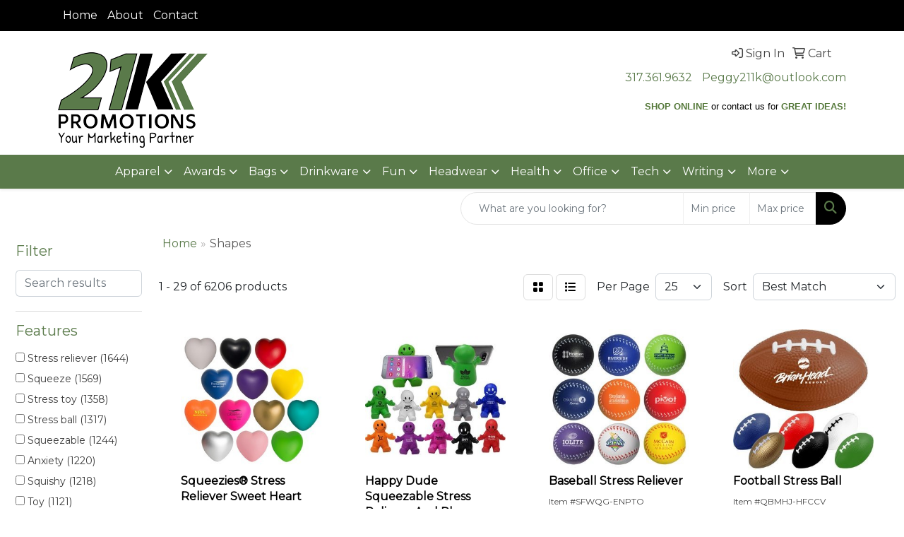

--- FILE ---
content_type: text/html
request_url: https://www.21kpromotions.com/ws/ws.dll/StartSrch?UID=218368&WENavID=20846502
body_size: 13467
content:
<!DOCTYPE html>
<html lang="en"><head>
<meta charset="utf-8">
<meta http-equiv="X-UA-Compatible" content="IE=edge">
<meta name="viewport" content="width=device-width, initial-scale=1">
<!-- The above 3 meta tags *must* come first in the head; any other head content must come *after* these tags -->


<link href="/distsite/styles/8/css/bootstrap.min.css" rel="stylesheet" />
<link href="https://fonts.googleapis.com/css?family=Open+Sans:400,600|Oswald:400,600" rel="stylesheet">
<link href="/distsite/styles/8/css/owl.carousel.min.css" rel="stylesheet">
<link href="/distsite/styles/8/css/nouislider.css" rel="stylesheet">
<!--<link href="/distsite/styles/8/css/menu.css" rel="stylesheet"/>-->
<link href="/distsite/styles/8/css/flexslider.css" rel="stylesheet">
<link href="/distsite/styles/8/css/all.min.css" rel="stylesheet">
<link href="/distsite/styles/8/css/slick/slick.css" rel="stylesheet"/>
<link href="/distsite/styles/8/css/lightbox/lightbox.css" rel="stylesheet"  />
<link href="/distsite/styles/8/css/yamm.css" rel="stylesheet" />
<!-- Custom styles for this theme -->
<link href="/we/we.dll/StyleSheet?UN=218368&Type=WETheme&TS=C45230.587025463" rel="stylesheet">
<!-- Custom styles for this theme -->
<link href="/we/we.dll/StyleSheet?UN=218368&Type=WETheme-PS&TS=C45230.587025463" rel="stylesheet">


<!-- HTML5 shim and Respond.js for IE8 support of HTML5 elements and media queries -->
<!--[if lt IE 9]>
      <script src="https://oss.maxcdn.com/html5shiv/3.7.3/html5shiv.min.js"></script>
      <script src="https://oss.maxcdn.com/respond/1.4.2/respond.min.js"></script>
    <![endif]-->

</head>

<body style="background:#fff;">


  <!-- Slide-Out Menu -->
  <div id="filter-menu" class="filter-menu">
    <button id="close-menu" class="btn-close"></button>
    <div class="menu-content">
      
<aside class="filter-sidebar">



<div class="filter-section first">
	<h2>Filter</h2>
	 <div class="input-group mb-3">
	 <input type="text" style="border-right:0;" placeholder="Search results" class="form-control text-search-within-results" name="SearchWithinResults" value="" maxlength="100" onkeyup="HandleTextFilter(event);">
	  <label class="input-group-text" style="background-color:#fff;"><a  style="display:none;" href="javascript:void(0);" class="remove-filter" data-toggle="tooltip" title="Clear" onclick="ClearTextFilter();"><i class="far fa-times" aria-hidden="true"></i> <span class="fa-sr-only">x</span></a></label>
	</div>
</div>

<a href="javascript:void(0);" class="clear-filters"  style="display:none;" onclick="ClearDrillDown();">Clear all filters</a>

<div class="filter-section"  style="display:none;">
	<h2>Categories</h2>

	<div class="filter-list">

	 

		<!-- wrapper for more filters -->
        <div class="show-filter">

		</div><!-- showfilters -->

	</div>

		<a href="#" class="show-more"  style="display:none;" >Show more</a>
</div>


<div class="filter-section" >
	<h2>Features</h2>

		<div class="filter-list">

	  		<div class="checkbox"><label><input class="filtercheckbox" type="checkbox" name="2|Stress reliever" ><span> Stress reliever (1644)</span></label></div><div class="checkbox"><label><input class="filtercheckbox" type="checkbox" name="2|Squeeze" ><span> Squeeze (1569)</span></label></div><div class="checkbox"><label><input class="filtercheckbox" type="checkbox" name="2|Stress toy" ><span> Stress toy (1358)</span></label></div><div class="checkbox"><label><input class="filtercheckbox" type="checkbox" name="2|Stress ball" ><span> Stress ball (1317)</span></label></div><div class="checkbox"><label><input class="filtercheckbox" type="checkbox" name="2|Squeezable" ><span> Squeezable (1244)</span></label></div><div class="checkbox"><label><input class="filtercheckbox" type="checkbox" name="2|Anxiety" ><span> Anxiety (1220)</span></label></div><div class="checkbox"><label><input class="filtercheckbox" type="checkbox" name="2|Squishy" ><span> Squishy (1218)</span></label></div><div class="checkbox"><label><input class="filtercheckbox" type="checkbox" name="2|Toy" ><span> Toy (1121)</span></label></div><div class="checkbox"><label><input class="filtercheckbox" type="checkbox" name="2|Novelty" ><span> Novelty (914)</span></label></div><div class="checkbox"><label><input class="filtercheckbox" type="checkbox" name="2|Soft" ><span> Soft (877)</span></label></div><div class="show-filter"><div class="checkbox"><label><input class="filtercheckbox" type="checkbox" name="2|Tension" ><span> Tension (828)</span></label></div><div class="checkbox"><label><input class="filtercheckbox" type="checkbox" name="2|Ball" ><span> Ball (827)</span></label></div><div class="checkbox"><label><input class="filtercheckbox" type="checkbox" name="2|Stress" ><span> Stress (804)</span></label></div><div class="checkbox"><label><input class="filtercheckbox" type="checkbox" name="2|Stress relief" ><span> Stress relief (799)</span></label></div><div class="checkbox"><label><input class="filtercheckbox" type="checkbox" name="2|Foam" ><span> Foam (770)</span></label></div><div class="checkbox"><label><input class="filtercheckbox" type="checkbox" name="2|Hand exercise" ><span> Hand exercise (761)</span></label></div><div class="checkbox"><label><input class="filtercheckbox" type="checkbox" name="2|Frustration" ><span> Frustration (648)</span></label></div><div class="checkbox"><label><input class="filtercheckbox" type="checkbox" name="2|Squeeze toy" ><span> Squeeze toy (645)</span></label></div><div class="checkbox"><label><input class="filtercheckbox" type="checkbox" name="2|Fidget" ><span> Fidget (562)</span></label></div><div class="checkbox"><label><input class="filtercheckbox" type="checkbox" name="2|Reliever" ><span> Reliever (513)</span></label></div><div class="checkbox"><label><input class="filtercheckbox" type="checkbox" name="2|Relief" ><span> Relief (480)</span></label></div><div class="checkbox"><label><input class="filtercheckbox" type="checkbox" name="2|Durable" ><span> Durable (463)</span></label></div><div class="checkbox"><label><input class="filtercheckbox" type="checkbox" name="2|Sensory" ><span> Sensory (454)</span></label></div><div class="checkbox"><label><input class="filtercheckbox" type="checkbox" name="2|Portable" ><span> Portable (453)</span></label></div><div class="checkbox"><label><input class="filtercheckbox" type="checkbox" name="2|Pu" ><span> Pu (444)</span></label></div><div class="checkbox"><label><input class="filtercheckbox" type="checkbox" name="2|Fun" ><span> Fun (441)</span></label></div><div class="checkbox"><label><input class="filtercheckbox" type="checkbox" name="2|Offices" ><span> Offices (400)</span></label></div><div class="checkbox"><label><input class="filtercheckbox" type="checkbox" name="2|Relaxation" ><span> Relaxation (387)</span></label></div><div class="checkbox"><label><input class="filtercheckbox" type="checkbox" name="2|Cutie" ><span> Cutie (385)</span></label></div><div class="checkbox"><label><input class="filtercheckbox" type="checkbox" name="2|Hand therapy" ><span> Hand therapy (376)</span></label></div><div class="checkbox"><label><input class="filtercheckbox" type="checkbox" name="2|Decompression" ><span> Decompression (356)</span></label></div><div class="checkbox"><label><input class="filtercheckbox" type="checkbox" name="2|Lightweight" ><span> Lightweight (345)</span></label></div><div class="checkbox"><label><input class="filtercheckbox" type="checkbox" name="2|Tension reliever" ><span> Tension reliever (344)</span></label></div><div class="checkbox"><label><input class="filtercheckbox" type="checkbox" name="2|Sports" ><span> Sports (325)</span></label></div><div class="checkbox"><label><input class="filtercheckbox" type="checkbox" name="2|Stressball" ><span> Stressball (319)</span></label></div><div class="checkbox"><label><input class="filtercheckbox" type="checkbox" name="2|Polyurethane" ><span> Polyurethane (315)</span></label></div><div class="checkbox"><label><input class="filtercheckbox" type="checkbox" name="2|Kid" ><span> Kid (304)</span></label></div><div class="checkbox"><label><input class="filtercheckbox" type="checkbox" name="2|Therapy" ><span> Therapy (283)</span></label></div><div class="checkbox"><label><input class="filtercheckbox" type="checkbox" name="2|Handheld" ><span> Handheld (273)</span></label></div><div class="checkbox"><label><input class="filtercheckbox" type="checkbox" name="2|Anxiety relief" ><span> Anxiety relief (268)</span></label></div><div class="checkbox"><label><input class="filtercheckbox" type="checkbox" name="2|Anti stress" ><span> Anti stress (261)</span></label></div><div class="checkbox"><label><input class="filtercheckbox" type="checkbox" name="2|Squeeze ball" ><span> Squeeze ball (245)</span></label></div><div class="checkbox"><label><input class="filtercheckbox" type="checkbox" name="2|Health" ><span> Health (233)</span></label></div><div class="checkbox"><label><input class="filtercheckbox" type="checkbox" name="2|Fidget toy" ><span> Fidget toy (229)</span></label></div><div class="checkbox"><label><input class="filtercheckbox" type="checkbox" name="2|Slow rising" ><span> Slow rising (224)</span></label></div><div class="checkbox"><label><input class="filtercheckbox" type="checkbox" name="2|Round" ><span> Round (220)</span></label></div><div class="checkbox"><label><input class="filtercheckbox" type="checkbox" name="2|Stress relief toy" ><span> Stress relief toy (214)</span></label></div><div class="checkbox"><label><input class="filtercheckbox" type="checkbox" name="2|Promo" ><span> Promo (212)</span></label></div><div class="checkbox"><label><input class="filtercheckbox" type="checkbox" name="2|Exercise" ><span> Exercise (203)</span></label></div><div class="checkbox"><label><input class="filtercheckbox" type="checkbox" name="2|Pu toy" ><span> Pu toy (202)</span></label></div></div>

			<!-- wrapper for more filters -->
			<div class="show-filter">

			</div><!-- showfilters -->
 		</div>
		<a href="#" class="show-more"  >Show more</a>


</div>


<div class="filter-section" >
	<h2>Colors</h2>

		<div class="filter-list">

		  	<div class="checkbox"><label><input class="filtercheckbox" type="checkbox" name="1|Red" ><span> Red (2192)</span></label></div><div class="checkbox"><label><input class="filtercheckbox" type="checkbox" name="1|Yellow" ><span> Yellow (1966)</span></label></div><div class="checkbox"><label><input class="filtercheckbox" type="checkbox" name="1|Blue" ><span> Blue (1959)</span></label></div><div class="checkbox"><label><input class="filtercheckbox" type="checkbox" name="1|White" ><span> White (1855)</span></label></div><div class="checkbox"><label><input class="filtercheckbox" type="checkbox" name="1|Green" ><span> Green (1673)</span></label></div><div class="checkbox"><label><input class="filtercheckbox" type="checkbox" name="1|Orange" ><span> Orange (1444)</span></label></div><div class="checkbox"><label><input class="filtercheckbox" type="checkbox" name="1|Black" ><span> Black (1022)</span></label></div><div class="checkbox"><label><input class="filtercheckbox" type="checkbox" name="1|Pink" ><span> Pink (754)</span></label></div><div class="checkbox"><label><input class="filtercheckbox" type="checkbox" name="1|Purple" ><span> Purple (619)</span></label></div><div class="checkbox"><label><input class="filtercheckbox" type="checkbox" name="1|Various" ><span> Various (554)</span></label></div><div class="show-filter"><div class="checkbox"><label><input class="filtercheckbox" type="checkbox" name="1|Brown" ><span> Brown (529)</span></label></div><div class="checkbox"><label><input class="filtercheckbox" type="checkbox" name="1|Gray" ><span> Gray (377)</span></label></div><div class="checkbox"><label><input class="filtercheckbox" type="checkbox" name="1|Gold" ><span> Gold (171)</span></label></div><div class="checkbox"><label><input class="filtercheckbox" type="checkbox" name="1|Silver" ><span> Silver (166)</span></label></div><div class="checkbox"><label><input class="filtercheckbox" type="checkbox" name="1|Navy blue" ><span> Navy blue (119)</span></label></div><div class="checkbox"><label><input class="filtercheckbox" type="checkbox" name="1|Light blue" ><span> Light blue (100)</span></label></div><div class="checkbox"><label><input class="filtercheckbox" type="checkbox" name="1|Lime green" ><span> Lime green (95)</span></label></div><div class="checkbox"><label><input class="filtercheckbox" type="checkbox" name="1|Royal blue" ><span> Royal blue (94)</span></label></div><div class="checkbox"><label><input class="filtercheckbox" type="checkbox" name="1|Black/white" ><span> Black/white (65)</span></label></div><div class="checkbox"><label><input class="filtercheckbox" type="checkbox" name="1|White/black" ><span> White/black (64)</span></label></div><div class="checkbox"><label><input class="filtercheckbox" type="checkbox" name="1|Rainbow" ><span> Rainbow (63)</span></label></div><div class="checkbox"><label><input class="filtercheckbox" type="checkbox" name="1|Teal" ><span> Teal (62)</span></label></div><div class="checkbox"><label><input class="filtercheckbox" type="checkbox" name="1|Dark blue" ><span> Dark blue (47)</span></label></div><div class="checkbox"><label><input class="filtercheckbox" type="checkbox" name="1|Custom" ><span> Custom (37)</span></label></div><div class="checkbox"><label><input class="filtercheckbox" type="checkbox" name="1|Dark green" ><span> Dark green (37)</span></label></div><div class="checkbox"><label><input class="filtercheckbox" type="checkbox" name="1|Blue/white" ><span> Blue/white (36)</span></label></div><div class="checkbox"><label><input class="filtercheckbox" type="checkbox" name="1|Red/white" ><span> Red/white (34)</span></label></div><div class="checkbox"><label><input class="filtercheckbox" type="checkbox" name="1|Beige" ><span> Beige (30)</span></label></div><div class="checkbox"><label><input class="filtercheckbox" type="checkbox" name="1|Orange/black" ><span> Orange/black (30)</span></label></div><div class="checkbox"><label><input class="filtercheckbox" type="checkbox" name="1|White/red" ><span> White/red (29)</span></label></div><div class="checkbox"><label><input class="filtercheckbox" type="checkbox" name="1|Rose red" ><span> Rose red (28)</span></label></div><div class="checkbox"><label><input class="filtercheckbox" type="checkbox" name="1|Burgundy" ><span> Burgundy (25)</span></label></div><div class="checkbox"><label><input class="filtercheckbox" type="checkbox" name="1|Light pink" ><span> Light pink (24)</span></label></div><div class="checkbox"><label><input class="filtercheckbox" type="checkbox" name="1|Red/black" ><span> Red/black (24)</span></label></div><div class="checkbox"><label><input class="filtercheckbox" type="checkbox" name="1|Tan" ><span> Tan (23)</span></label></div><div class="checkbox"><label><input class="filtercheckbox" type="checkbox" name="1|Yellow/black" ><span> Yellow/black (23)</span></label></div><div class="checkbox"><label><input class="filtercheckbox" type="checkbox" name="1|Burgundy red" ><span> Burgundy red (22)</span></label></div><div class="checkbox"><label><input class="filtercheckbox" type="checkbox" name="1|Blue/green" ><span> Blue/green (21)</span></label></div><div class="checkbox"><label><input class="filtercheckbox" type="checkbox" name="1|Brown/white" ><span> Brown/white (20)</span></label></div><div class="checkbox"><label><input class="filtercheckbox" type="checkbox" name="1|Light green" ><span> Light green (20)</span></label></div><div class="checkbox"><label><input class="filtercheckbox" type="checkbox" name="1|Gray/white" ><span> Gray/white (19)</span></label></div><div class="checkbox"><label><input class="filtercheckbox" type="checkbox" name="1|White/blue" ><span> White/blue (18)</span></label></div><div class="checkbox"><label><input class="filtercheckbox" type="checkbox" name="1|White/green" ><span> White/green (18)</span></label></div><div class="checkbox"><label><input class="filtercheckbox" type="checkbox" name="1|Maroon red" ><span> Maroon red (17)</span></label></div><div class="checkbox"><label><input class="filtercheckbox" type="checkbox" name="1|Blue/black" ><span> Blue/black (16)</span></label></div><div class="checkbox"><label><input class="filtercheckbox" type="checkbox" name="1|Coffee brown" ><span> Coffee brown (16)</span></label></div><div class="checkbox"><label><input class="filtercheckbox" type="checkbox" name="1|Red/white/blue" ><span> Red/white/blue (16)</span></label></div><div class="checkbox"><label><input class="filtercheckbox" type="checkbox" name="1|Yellow/green" ><span> Yellow/green (14)</span></label></div><div class="checkbox"><label><input class="filtercheckbox" type="checkbox" name="1|Green/white" ><span> Green/white (13)</span></label></div><div class="checkbox"><label><input class="filtercheckbox" type="checkbox" name="1|Red/green" ><span> Red/green (13)</span></label></div></div>


			<!-- wrapper for more filters -->
			<div class="show-filter">

			</div><!-- showfilters -->

		  </div>

		<a href="#" class="show-more"  >Show more</a>
</div>


<div class="filter-section"  >
	<h2>Price Range</h2>
	<div class="filter-price-wrap">
		<div class="filter-price-inner">
			<div class="input-group">
				<span class="input-group-text input-group-text-white">$</span>
				<input type="text" class="form-control form-control-sm filter-min-prices" name="min-prices" value="" placeholder="Min" onkeyup="HandlePriceFilter(event);">
			</div>
			<div class="input-group">
				<span class="input-group-text input-group-text-white">$</span>
				<input type="text" class="form-control form-control-sm filter-max-prices" name="max-prices" value="" placeholder="Max" onkeyup="HandlePriceFilter(event);">
			</div>
		</div>
		<a href="javascript:void(0)" onclick="SetPriceFilter();" ><i class="fa-solid fa-chevron-right"></i></a>
	</div>
</div>

<div class="filter-section"   >
	<h2>Quantity</h2>
	<div class="filter-price-wrap mb-2">
		<input type="text" class="form-control form-control-sm filter-quantity" value="" placeholder="Qty" onkeyup="HandleQuantityFilter(event);">
		<a href="javascript:void(0)" onclick="SetQuantityFilter();"><i class="fa-solid fa-chevron-right"></i></a>
	</div>
</div>




	</aside>

    </div>
</div>




	<div class="container-fluid">
		<div class="row">

			<div class="col-md-3 col-lg-2">
        <div class="d-none d-md-block">
          <div id="desktop-filter">
            
<aside class="filter-sidebar">



<div class="filter-section first">
	<h2>Filter</h2>
	 <div class="input-group mb-3">
	 <input type="text" style="border-right:0;" placeholder="Search results" class="form-control text-search-within-results" name="SearchWithinResults" value="" maxlength="100" onkeyup="HandleTextFilter(event);">
	  <label class="input-group-text" style="background-color:#fff;"><a  style="display:none;" href="javascript:void(0);" class="remove-filter" data-toggle="tooltip" title="Clear" onclick="ClearTextFilter();"><i class="far fa-times" aria-hidden="true"></i> <span class="fa-sr-only">x</span></a></label>
	</div>
</div>

<a href="javascript:void(0);" class="clear-filters"  style="display:none;" onclick="ClearDrillDown();">Clear all filters</a>

<div class="filter-section"  style="display:none;">
	<h2>Categories</h2>

	<div class="filter-list">

	 

		<!-- wrapper for more filters -->
        <div class="show-filter">

		</div><!-- showfilters -->

	</div>

		<a href="#" class="show-more"  style="display:none;" >Show more</a>
</div>


<div class="filter-section" >
	<h2>Features</h2>

		<div class="filter-list">

	  		<div class="checkbox"><label><input class="filtercheckbox" type="checkbox" name="2|Stress reliever" ><span> Stress reliever (1644)</span></label></div><div class="checkbox"><label><input class="filtercheckbox" type="checkbox" name="2|Squeeze" ><span> Squeeze (1569)</span></label></div><div class="checkbox"><label><input class="filtercheckbox" type="checkbox" name="2|Stress toy" ><span> Stress toy (1358)</span></label></div><div class="checkbox"><label><input class="filtercheckbox" type="checkbox" name="2|Stress ball" ><span> Stress ball (1317)</span></label></div><div class="checkbox"><label><input class="filtercheckbox" type="checkbox" name="2|Squeezable" ><span> Squeezable (1244)</span></label></div><div class="checkbox"><label><input class="filtercheckbox" type="checkbox" name="2|Anxiety" ><span> Anxiety (1220)</span></label></div><div class="checkbox"><label><input class="filtercheckbox" type="checkbox" name="2|Squishy" ><span> Squishy (1218)</span></label></div><div class="checkbox"><label><input class="filtercheckbox" type="checkbox" name="2|Toy" ><span> Toy (1121)</span></label></div><div class="checkbox"><label><input class="filtercheckbox" type="checkbox" name="2|Novelty" ><span> Novelty (914)</span></label></div><div class="checkbox"><label><input class="filtercheckbox" type="checkbox" name="2|Soft" ><span> Soft (877)</span></label></div><div class="show-filter"><div class="checkbox"><label><input class="filtercheckbox" type="checkbox" name="2|Tension" ><span> Tension (828)</span></label></div><div class="checkbox"><label><input class="filtercheckbox" type="checkbox" name="2|Ball" ><span> Ball (827)</span></label></div><div class="checkbox"><label><input class="filtercheckbox" type="checkbox" name="2|Stress" ><span> Stress (804)</span></label></div><div class="checkbox"><label><input class="filtercheckbox" type="checkbox" name="2|Stress relief" ><span> Stress relief (799)</span></label></div><div class="checkbox"><label><input class="filtercheckbox" type="checkbox" name="2|Foam" ><span> Foam (770)</span></label></div><div class="checkbox"><label><input class="filtercheckbox" type="checkbox" name="2|Hand exercise" ><span> Hand exercise (761)</span></label></div><div class="checkbox"><label><input class="filtercheckbox" type="checkbox" name="2|Frustration" ><span> Frustration (648)</span></label></div><div class="checkbox"><label><input class="filtercheckbox" type="checkbox" name="2|Squeeze toy" ><span> Squeeze toy (645)</span></label></div><div class="checkbox"><label><input class="filtercheckbox" type="checkbox" name="2|Fidget" ><span> Fidget (562)</span></label></div><div class="checkbox"><label><input class="filtercheckbox" type="checkbox" name="2|Reliever" ><span> Reliever (513)</span></label></div><div class="checkbox"><label><input class="filtercheckbox" type="checkbox" name="2|Relief" ><span> Relief (480)</span></label></div><div class="checkbox"><label><input class="filtercheckbox" type="checkbox" name="2|Durable" ><span> Durable (463)</span></label></div><div class="checkbox"><label><input class="filtercheckbox" type="checkbox" name="2|Sensory" ><span> Sensory (454)</span></label></div><div class="checkbox"><label><input class="filtercheckbox" type="checkbox" name="2|Portable" ><span> Portable (453)</span></label></div><div class="checkbox"><label><input class="filtercheckbox" type="checkbox" name="2|Pu" ><span> Pu (444)</span></label></div><div class="checkbox"><label><input class="filtercheckbox" type="checkbox" name="2|Fun" ><span> Fun (441)</span></label></div><div class="checkbox"><label><input class="filtercheckbox" type="checkbox" name="2|Offices" ><span> Offices (400)</span></label></div><div class="checkbox"><label><input class="filtercheckbox" type="checkbox" name="2|Relaxation" ><span> Relaxation (387)</span></label></div><div class="checkbox"><label><input class="filtercheckbox" type="checkbox" name="2|Cutie" ><span> Cutie (385)</span></label></div><div class="checkbox"><label><input class="filtercheckbox" type="checkbox" name="2|Hand therapy" ><span> Hand therapy (376)</span></label></div><div class="checkbox"><label><input class="filtercheckbox" type="checkbox" name="2|Decompression" ><span> Decompression (356)</span></label></div><div class="checkbox"><label><input class="filtercheckbox" type="checkbox" name="2|Lightweight" ><span> Lightweight (345)</span></label></div><div class="checkbox"><label><input class="filtercheckbox" type="checkbox" name="2|Tension reliever" ><span> Tension reliever (344)</span></label></div><div class="checkbox"><label><input class="filtercheckbox" type="checkbox" name="2|Sports" ><span> Sports (325)</span></label></div><div class="checkbox"><label><input class="filtercheckbox" type="checkbox" name="2|Stressball" ><span> Stressball (319)</span></label></div><div class="checkbox"><label><input class="filtercheckbox" type="checkbox" name="2|Polyurethane" ><span> Polyurethane (315)</span></label></div><div class="checkbox"><label><input class="filtercheckbox" type="checkbox" name="2|Kid" ><span> Kid (304)</span></label></div><div class="checkbox"><label><input class="filtercheckbox" type="checkbox" name="2|Therapy" ><span> Therapy (283)</span></label></div><div class="checkbox"><label><input class="filtercheckbox" type="checkbox" name="2|Handheld" ><span> Handheld (273)</span></label></div><div class="checkbox"><label><input class="filtercheckbox" type="checkbox" name="2|Anxiety relief" ><span> Anxiety relief (268)</span></label></div><div class="checkbox"><label><input class="filtercheckbox" type="checkbox" name="2|Anti stress" ><span> Anti stress (261)</span></label></div><div class="checkbox"><label><input class="filtercheckbox" type="checkbox" name="2|Squeeze ball" ><span> Squeeze ball (245)</span></label></div><div class="checkbox"><label><input class="filtercheckbox" type="checkbox" name="2|Health" ><span> Health (233)</span></label></div><div class="checkbox"><label><input class="filtercheckbox" type="checkbox" name="2|Fidget toy" ><span> Fidget toy (229)</span></label></div><div class="checkbox"><label><input class="filtercheckbox" type="checkbox" name="2|Slow rising" ><span> Slow rising (224)</span></label></div><div class="checkbox"><label><input class="filtercheckbox" type="checkbox" name="2|Round" ><span> Round (220)</span></label></div><div class="checkbox"><label><input class="filtercheckbox" type="checkbox" name="2|Stress relief toy" ><span> Stress relief toy (214)</span></label></div><div class="checkbox"><label><input class="filtercheckbox" type="checkbox" name="2|Promo" ><span> Promo (212)</span></label></div><div class="checkbox"><label><input class="filtercheckbox" type="checkbox" name="2|Exercise" ><span> Exercise (203)</span></label></div><div class="checkbox"><label><input class="filtercheckbox" type="checkbox" name="2|Pu toy" ><span> Pu toy (202)</span></label></div></div>

			<!-- wrapper for more filters -->
			<div class="show-filter">

			</div><!-- showfilters -->
 		</div>
		<a href="#" class="show-more"  >Show more</a>


</div>


<div class="filter-section" >
	<h2>Colors</h2>

		<div class="filter-list">

		  	<div class="checkbox"><label><input class="filtercheckbox" type="checkbox" name="1|Red" ><span> Red (2192)</span></label></div><div class="checkbox"><label><input class="filtercheckbox" type="checkbox" name="1|Yellow" ><span> Yellow (1966)</span></label></div><div class="checkbox"><label><input class="filtercheckbox" type="checkbox" name="1|Blue" ><span> Blue (1959)</span></label></div><div class="checkbox"><label><input class="filtercheckbox" type="checkbox" name="1|White" ><span> White (1855)</span></label></div><div class="checkbox"><label><input class="filtercheckbox" type="checkbox" name="1|Green" ><span> Green (1673)</span></label></div><div class="checkbox"><label><input class="filtercheckbox" type="checkbox" name="1|Orange" ><span> Orange (1444)</span></label></div><div class="checkbox"><label><input class="filtercheckbox" type="checkbox" name="1|Black" ><span> Black (1022)</span></label></div><div class="checkbox"><label><input class="filtercheckbox" type="checkbox" name="1|Pink" ><span> Pink (754)</span></label></div><div class="checkbox"><label><input class="filtercheckbox" type="checkbox" name="1|Purple" ><span> Purple (619)</span></label></div><div class="checkbox"><label><input class="filtercheckbox" type="checkbox" name="1|Various" ><span> Various (554)</span></label></div><div class="show-filter"><div class="checkbox"><label><input class="filtercheckbox" type="checkbox" name="1|Brown" ><span> Brown (529)</span></label></div><div class="checkbox"><label><input class="filtercheckbox" type="checkbox" name="1|Gray" ><span> Gray (377)</span></label></div><div class="checkbox"><label><input class="filtercheckbox" type="checkbox" name="1|Gold" ><span> Gold (171)</span></label></div><div class="checkbox"><label><input class="filtercheckbox" type="checkbox" name="1|Silver" ><span> Silver (166)</span></label></div><div class="checkbox"><label><input class="filtercheckbox" type="checkbox" name="1|Navy blue" ><span> Navy blue (119)</span></label></div><div class="checkbox"><label><input class="filtercheckbox" type="checkbox" name="1|Light blue" ><span> Light blue (100)</span></label></div><div class="checkbox"><label><input class="filtercheckbox" type="checkbox" name="1|Lime green" ><span> Lime green (95)</span></label></div><div class="checkbox"><label><input class="filtercheckbox" type="checkbox" name="1|Royal blue" ><span> Royal blue (94)</span></label></div><div class="checkbox"><label><input class="filtercheckbox" type="checkbox" name="1|Black/white" ><span> Black/white (65)</span></label></div><div class="checkbox"><label><input class="filtercheckbox" type="checkbox" name="1|White/black" ><span> White/black (64)</span></label></div><div class="checkbox"><label><input class="filtercheckbox" type="checkbox" name="1|Rainbow" ><span> Rainbow (63)</span></label></div><div class="checkbox"><label><input class="filtercheckbox" type="checkbox" name="1|Teal" ><span> Teal (62)</span></label></div><div class="checkbox"><label><input class="filtercheckbox" type="checkbox" name="1|Dark blue" ><span> Dark blue (47)</span></label></div><div class="checkbox"><label><input class="filtercheckbox" type="checkbox" name="1|Custom" ><span> Custom (37)</span></label></div><div class="checkbox"><label><input class="filtercheckbox" type="checkbox" name="1|Dark green" ><span> Dark green (37)</span></label></div><div class="checkbox"><label><input class="filtercheckbox" type="checkbox" name="1|Blue/white" ><span> Blue/white (36)</span></label></div><div class="checkbox"><label><input class="filtercheckbox" type="checkbox" name="1|Red/white" ><span> Red/white (34)</span></label></div><div class="checkbox"><label><input class="filtercheckbox" type="checkbox" name="1|Beige" ><span> Beige (30)</span></label></div><div class="checkbox"><label><input class="filtercheckbox" type="checkbox" name="1|Orange/black" ><span> Orange/black (30)</span></label></div><div class="checkbox"><label><input class="filtercheckbox" type="checkbox" name="1|White/red" ><span> White/red (29)</span></label></div><div class="checkbox"><label><input class="filtercheckbox" type="checkbox" name="1|Rose red" ><span> Rose red (28)</span></label></div><div class="checkbox"><label><input class="filtercheckbox" type="checkbox" name="1|Burgundy" ><span> Burgundy (25)</span></label></div><div class="checkbox"><label><input class="filtercheckbox" type="checkbox" name="1|Light pink" ><span> Light pink (24)</span></label></div><div class="checkbox"><label><input class="filtercheckbox" type="checkbox" name="1|Red/black" ><span> Red/black (24)</span></label></div><div class="checkbox"><label><input class="filtercheckbox" type="checkbox" name="1|Tan" ><span> Tan (23)</span></label></div><div class="checkbox"><label><input class="filtercheckbox" type="checkbox" name="1|Yellow/black" ><span> Yellow/black (23)</span></label></div><div class="checkbox"><label><input class="filtercheckbox" type="checkbox" name="1|Burgundy red" ><span> Burgundy red (22)</span></label></div><div class="checkbox"><label><input class="filtercheckbox" type="checkbox" name="1|Blue/green" ><span> Blue/green (21)</span></label></div><div class="checkbox"><label><input class="filtercheckbox" type="checkbox" name="1|Brown/white" ><span> Brown/white (20)</span></label></div><div class="checkbox"><label><input class="filtercheckbox" type="checkbox" name="1|Light green" ><span> Light green (20)</span></label></div><div class="checkbox"><label><input class="filtercheckbox" type="checkbox" name="1|Gray/white" ><span> Gray/white (19)</span></label></div><div class="checkbox"><label><input class="filtercheckbox" type="checkbox" name="1|White/blue" ><span> White/blue (18)</span></label></div><div class="checkbox"><label><input class="filtercheckbox" type="checkbox" name="1|White/green" ><span> White/green (18)</span></label></div><div class="checkbox"><label><input class="filtercheckbox" type="checkbox" name="1|Maroon red" ><span> Maroon red (17)</span></label></div><div class="checkbox"><label><input class="filtercheckbox" type="checkbox" name="1|Blue/black" ><span> Blue/black (16)</span></label></div><div class="checkbox"><label><input class="filtercheckbox" type="checkbox" name="1|Coffee brown" ><span> Coffee brown (16)</span></label></div><div class="checkbox"><label><input class="filtercheckbox" type="checkbox" name="1|Red/white/blue" ><span> Red/white/blue (16)</span></label></div><div class="checkbox"><label><input class="filtercheckbox" type="checkbox" name="1|Yellow/green" ><span> Yellow/green (14)</span></label></div><div class="checkbox"><label><input class="filtercheckbox" type="checkbox" name="1|Green/white" ><span> Green/white (13)</span></label></div><div class="checkbox"><label><input class="filtercheckbox" type="checkbox" name="1|Red/green" ><span> Red/green (13)</span></label></div></div>


			<!-- wrapper for more filters -->
			<div class="show-filter">

			</div><!-- showfilters -->

		  </div>

		<a href="#" class="show-more"  >Show more</a>
</div>


<div class="filter-section"  >
	<h2>Price Range</h2>
	<div class="filter-price-wrap">
		<div class="filter-price-inner">
			<div class="input-group">
				<span class="input-group-text input-group-text-white">$</span>
				<input type="text" class="form-control form-control-sm filter-min-prices" name="min-prices" value="" placeholder="Min" onkeyup="HandlePriceFilter(event);">
			</div>
			<div class="input-group">
				<span class="input-group-text input-group-text-white">$</span>
				<input type="text" class="form-control form-control-sm filter-max-prices" name="max-prices" value="" placeholder="Max" onkeyup="HandlePriceFilter(event);">
			</div>
		</div>
		<a href="javascript:void(0)" onclick="SetPriceFilter();" ><i class="fa-solid fa-chevron-right"></i></a>
	</div>
</div>

<div class="filter-section"   >
	<h2>Quantity</h2>
	<div class="filter-price-wrap mb-2">
		<input type="text" class="form-control form-control-sm filter-quantity" value="" placeholder="Qty" onkeyup="HandleQuantityFilter(event);">
		<a href="javascript:void(0)" onclick="SetQuantityFilter();"><i class="fa-solid fa-chevron-right"></i></a>
	</div>
</div>




	</aside>

          </div>
        </div>
			</div>

			<div class="col-md-9 col-lg-10">
				

				<ol class="breadcrumb"  >
              		<li><a href="https://www.21kpromotions.com" target="_top">Home</a></li>
             	 	<li class="active">Shapes</li>
            	</ol>




				<div id="product-list-controls">

				
						<div class="d-flex align-items-center justify-content-between">
							<div class="d-none d-md-block me-3">
								1 - 29 of  6206 <span class="d-none d-lg-inline">products</span>
							</div>
					  
						  <!-- Right Aligned Controls -->
						  <div class="product-controls-right d-flex align-items-center">
       
              <button id="show-filter-button" class="btn btn-control d-block d-md-none"><i class="fa-solid fa-filter" aria-hidden="true"></i></button>

							
							<span class="me-3">
								<a href="/ws/ws.dll/StartSrch?UID=218368&WENavID=20846502&View=T&ST=260120121050588223012242976" class="btn btn-control grid" title="Change to Grid View"><i class="fa-solid fa-grid-2" aria-hidden="true"></i>  <span class="fa-sr-only">Grid</span></a>
								<a href="/ws/ws.dll/StartSrch?UID=218368&WENavID=20846502&View=L&ST=260120121050588223012242976" class="btn btn-control" title="Change to List View"><i class="fa-solid fa-list"></i> <span class="fa-sr-only">List</span></a>
							</span>
							
					  
							<!-- Number of Items Per Page -->
							<div class="me-2 d-none d-lg-block">
								<label>Per Page</label>
							</div>
							<div class="me-3 d-none d-md-block">
								<select class="form-select notranslate" onchange="GoToNewURL(this);" aria-label="Items per page">
									<option value="/ws/ws.dll/StartSrch?UID=218368&WENavID=20846502&ST=260120121050588223012242976&PPP=10" >10</option><option value="/ws/ws.dll/StartSrch?UID=218368&WENavID=20846502&ST=260120121050588223012242976&PPP=25" selected>25</option><option value="/ws/ws.dll/StartSrch?UID=218368&WENavID=20846502&ST=260120121050588223012242976&PPP=50" >50</option><option value="/ws/ws.dll/StartSrch?UID=218368&WENavID=20846502&ST=260120121050588223012242976&PPP=100" >100</option><option value="/ws/ws.dll/StartSrch?UID=218368&WENavID=20846502&ST=260120121050588223012242976&PPP=250" >250</option>
								
								</select>
							</div>
					  
							<!-- Sort By -->
							<div class="d-none d-lg-block me-2">
								<label>Sort</label>
							</div>
							<div>
								<select class="form-select" onchange="GoToNewURL(this);">
									<option value="/ws/ws.dll/StartSrch?UID=218368&WENavID=20846502&Sort=0" selected>Best Match</option><option value="/ws/ws.dll/StartSrch?UID=218368&WENavID=20846502&Sort=3">Most Popular</option><option value="/ws/ws.dll/StartSrch?UID=218368&WENavID=20846502&Sort=1">Price (Low to High)</option><option value="/ws/ws.dll/StartSrch?UID=218368&WENavID=20846502&Sort=2">Price (High to Low)</option>
								 </select>
							</div>
						  </div>
						</div>

			  </div>

				<!-- Product Results List -->
				<ul class="thumbnail-list"><a name="0" href="#" alt="Item 0"></a>
<li>
 <a href="https://www.21kpromotions.com/p/PMJQA-LQLCS/squeezies-stress-reliever-sweet-heart" target="_parent" alt="Squeezies® Stress Reliever Sweet Heart">
 <div class="pr-list-grid">
		<img class="img-responsive" src="/ws/ws.dll/QPic?SN=50313&P=15915006&I=0&PX=300" alt="Squeezies® Stress Reliever Sweet Heart">
		<p class="pr-name">Squeezies® Stress Reliever Sweet Heart</p>
		<div class="pr-meta-row">
			<div class="product-reviews"  style="display:none;">
				<div class="rating-stars">
				<i class="fa-solid fa-star-sharp active" aria-hidden="true"></i><i class="fa-solid fa-star-sharp active" aria-hidden="true"></i><i class="fa-solid fa-star-sharp active" aria-hidden="true"></i><i class="fa-solid fa-star-sharp active" aria-hidden="true"></i><i class="fa-solid fa-star-sharp active" aria-hidden="true"></i>
				</div>
				<span class="rating-count">(2)</span>
			</div>
			
		</div>
		<p class="pr-number"  ><span class="notranslate">Item #PMJQA-LQLCS</span></p>
		<p class="pr-price"  ><span class="notranslate">$1.24</span> - <span class="notranslate">$1.65</span></p>
 </div>
 </a>
</li>
<a name="1" href="#" alt="Item 1"></a>
<li>
 <a href="https://www.21kpromotions.com/p/MGNBH-LYTHM/happy-dude-squeezable-stress-reliever-and-phone-holder" target="_parent" alt="Happy Dude Squeezable Stress Reliever And Phone Holder">
 <div class="pr-list-grid">
		<img class="img-responsive" src="/ws/ws.dll/QPic?SN=50625&P=787048700&I=0&PX=300" alt="Happy Dude Squeezable Stress Reliever And Phone Holder">
		<p class="pr-name">Happy Dude Squeezable Stress Reliever And Phone Holder</p>
		<div class="pr-meta-row">
			<div class="product-reviews"  style="display:none;">
				<div class="rating-stars">
				<i class="fa-solid fa-star-sharp active" aria-hidden="true"></i><i class="fa-solid fa-star-sharp active" aria-hidden="true"></i><i class="fa-solid fa-star-sharp active" aria-hidden="true"></i><i class="fa-solid fa-star-sharp active" aria-hidden="true"></i><i class="fa-solid fa-star-sharp active" aria-hidden="true"></i>
				</div>
				<span class="rating-count">(6)</span>
			</div>
			
		</div>
		<p class="pr-number"  ><span class="notranslate">Item #MGNBH-LYTHM</span></p>
		<p class="pr-price"  ><span class="notranslate">$2.60</span> - <span class="notranslate">$2.90</span></p>
 </div>
 </a>
</li>
<a name="2" href="#" alt="Item 2"></a>
<li>
 <a href="https://www.21kpromotions.com/p/SFWQG-ENPTO/baseball-stress-reliever" target="_parent" alt="Baseball Stress Reliever">
 <div class="pr-list-grid">
		<img class="img-responsive" src="/ws/ws.dll/QPic?SN=60462&P=101352672&I=0&PX=300" alt="Baseball Stress Reliever">
		<p class="pr-name">Baseball Stress Reliever</p>
		<div class="pr-meta-row">
			<div class="product-reviews"  style="display:none;">
				<div class="rating-stars">
				<i class="fa-solid fa-star-sharp active" aria-hidden="true"></i><i class="fa-solid fa-star-sharp active" aria-hidden="true"></i><i class="fa-solid fa-star-sharp active" aria-hidden="true"></i><i class="fa-solid fa-star-sharp active" aria-hidden="true"></i><i class="fa-solid fa-star-sharp" aria-hidden="true"></i>
				</div>
				<span class="rating-count">(4)</span>
			</div>
			
		</div>
		<p class="pr-number"  ><span class="notranslate">Item #SFWQG-ENPTO</span></p>
		<p class="pr-price"  ><span class="notranslate">$1.32</span> - <span class="notranslate">$1.63</span></p>
 </div>
 </a>
</li>
<a name="3" href="#" alt="Item 3"></a>
<li>
 <a href="https://www.21kpromotions.com/p/QBMHJ-HFCCV/football-stress-ball" target="_parent" alt="Football Stress Ball">
 <div class="pr-list-grid">
		<img class="img-responsive" src="/ws/ws.dll/QPic?SN=66845&P=306484949&I=0&PX=300" alt="Football Stress Ball">
		<p class="pr-name">Football Stress Ball</p>
		<div class="pr-meta-row">
			<div class="product-reviews"  style="display:none;">
				<div class="rating-stars">
				<i class="fa-solid fa-star-sharp active" aria-hidden="true"></i><i class="fa-solid fa-star-sharp active" aria-hidden="true"></i><i class="fa-solid fa-star-sharp active" aria-hidden="true"></i><i class="fa-solid fa-star-sharp active" aria-hidden="true"></i><i class="fa-solid fa-star-sharp active" aria-hidden="true"></i>
				</div>
				<span class="rating-count">(1)</span>
			</div>
			
		</div>
		<p class="pr-number"  ><span class="notranslate">Item #QBMHJ-HFCCV</span></p>
		<p class="pr-price"  ><span class="notranslate">$1.43</span> - <span class="notranslate">$1.63</span></p>
 </div>
 </a>
</li>
<a name="4" href="#" alt="Item 4"></a>
<li>
 <a href="https://www.21kpromotions.com/p/SXFZI-IFJLU/2.5-basketball-squeezies-stress-reliever" target="_parent" alt="2.5&quot; Basketball Squeezies® Stress Reliever">
 <div class="pr-list-grid">
		<img class="img-responsive" src="/ws/ws.dll/QPic?SN=50313&P=333832838&I=0&PX=300" alt="2.5&quot; Basketball Squeezies® Stress Reliever">
		<p class="pr-name">2.5&quot; Basketball Squeezies® Stress Reliever</p>
		<div class="pr-meta-row">
			<div class="product-reviews"  style="display:none;">
				<div class="rating-stars">
				<i class="fa-solid fa-star-sharp active" aria-hidden="true"></i><i class="fa-solid fa-star-sharp active" aria-hidden="true"></i><i class="fa-solid fa-star-sharp active" aria-hidden="true"></i><i class="fa-solid fa-star-sharp active" aria-hidden="true"></i><i class="fa-solid fa-star-sharp active" aria-hidden="true"></i>
				</div>
				<span class="rating-count">(1)</span>
			</div>
			
		</div>
		<p class="pr-number"  ><span class="notranslate">Item #SXFZI-IFJLU</span></p>
		<p class="pr-price"  ><span class="notranslate">$1.24</span> - <span class="notranslate">$1.65</span></p>
 </div>
 </a>
</li>
<a name="5" href="#" alt="Item 5"></a>
<li>
 <a href="https://www.21kpromotions.com/p/MHKBI-CNSKV/soccer-ball-squeezies-stress-reliever" target="_parent" alt="Soccer Ball Squeezies® Stress Reliever">
 <div class="pr-list-grid">
		<img class="img-responsive" src="/ws/ws.dll/QPic?SN=50313&P=37548899&I=0&PX=300" alt="Soccer Ball Squeezies® Stress Reliever">
		<p class="pr-name">Soccer Ball Squeezies® Stress Reliever</p>
		<div class="pr-meta-row">
			<div class="product-reviews"  style="display:none;">
				<div class="rating-stars">
				<i class="fa-solid fa-star-sharp active" aria-hidden="true"></i><i class="fa-solid fa-star-sharp active" aria-hidden="true"></i><i class="fa-solid fa-star-sharp active" aria-hidden="true"></i><i class="fa-solid fa-star-sharp active" aria-hidden="true"></i><i class="fa-solid fa-star-sharp active" aria-hidden="true"></i>
				</div>
				<span class="rating-count">(1)</span>
			</div>
			
		</div>
		<p class="pr-number"  ><span class="notranslate">Item #MHKBI-CNSKV</span></p>
		<p class="pr-price"  ><span class="notranslate">$1.24</span> - <span class="notranslate">$1.65</span></p>
 </div>
 </a>
</li>
<a name="6" href="#" alt="Item 6"></a>
<li>
 <a href="https://www.21kpromotions.com/p/TYVDE-FYWJQ/oval-pu-float-keychain" target="_parent" alt="Oval PU Float Keychain">
 <div class="pr-list-grid">
		<img class="img-responsive" src="/ws/ws.dll/QPic?SN=69533&P=917211464&I=0&PX=300" alt="Oval PU Float Keychain">
		<p class="pr-name">Oval PU Float Keychain</p>
		<div class="pr-meta-row">
			<div class="product-reviews"  style="display:none;">
				<div class="rating-stars">
				<i class="fa-solid fa-star-sharp" aria-hidden="true"></i><i class="fa-solid fa-star-sharp" aria-hidden="true"></i><i class="fa-solid fa-star-sharp" aria-hidden="true"></i><i class="fa-solid fa-star-sharp" aria-hidden="true"></i><i class="fa-solid fa-star-sharp" aria-hidden="true"></i>
				</div>
				<span class="rating-count">(0)</span>
			</div>
			
		</div>
		<p class="pr-number"  ><span class="notranslate">Item #TYVDE-FYWJQ</span></p>
		<p class="pr-price"  ><span class="notranslate">$0.92</span> - <span class="notranslate">$1.25</span></p>
 </div>
 </a>
</li>
<a name="7" href="#" alt="Item 7"></a>
<li>
 <a href="https://www.21kpromotions.com/p/SLVXB-FGPCO/football-squeezies-stress-reliever" target="_parent" alt="Football Squeezies® Stress Reliever">
 <div class="pr-list-grid">
		<img class="img-responsive" src="/ws/ws.dll/QPic?SN=50313&P=785002162&I=0&PX=300" alt="Football Squeezies® Stress Reliever">
		<p class="pr-name">Football Squeezies® Stress Reliever</p>
		<div class="pr-meta-row">
			<div class="product-reviews"  style="display:none;">
				<div class="rating-stars">
				<i class="fa-solid fa-star-sharp active" aria-hidden="true"></i><i class="fa-solid fa-star-sharp active" aria-hidden="true"></i><i class="fa-solid fa-star-sharp active" aria-hidden="true"></i><i class="fa-solid fa-star-sharp active" aria-hidden="true"></i><i class="fa-solid fa-star-sharp active" aria-hidden="true"></i>
				</div>
				<span class="rating-count">(1)</span>
			</div>
			
		</div>
		<p class="pr-number"  ><span class="notranslate">Item #SLVXB-FGPCO</span></p>
		<p class="pr-price"  ><span class="notranslate">$1.24</span> - <span class="notranslate">$1.65</span></p>
 </div>
 </a>
</li>
<a name="8" href="#" alt="Item 8"></a>
<li>
 <a href="https://www.21kpromotions.com/p/UBRFI-EJPDM/heart-shape-love--valentine-stress-reliever-semi-soft-and-squeezable" target="_parent" alt="Heart Shape, Love &amp; Valentine Stress Reliever, Semi Soft And Squeezable">
 <div class="pr-list-grid">
		<img class="img-responsive" src="/ws/ws.dll/QPic?SN=50625&P=177440870&I=0&PX=300" alt="Heart Shape, Love &amp; Valentine Stress Reliever, Semi Soft And Squeezable">
		<p class="pr-name">Heart Shape, Love &amp; Valentine Stress Reliever, Semi Soft And Squeezable</p>
		<div class="pr-meta-row">
			<div class="product-reviews"  style="display:none;">
				<div class="rating-stars">
				<i class="fa-solid fa-star-sharp active" aria-hidden="true"></i><i class="fa-solid fa-star-sharp active" aria-hidden="true"></i><i class="fa-solid fa-star-sharp active" aria-hidden="true"></i><i class="fa-solid fa-star-sharp active" aria-hidden="true"></i><i class="fa-solid fa-star-sharp active" aria-hidden="true"></i>
				</div>
				<span class="rating-count">(2)</span>
			</div>
			
		</div>
		<p class="pr-number"  ><span class="notranslate">Item #UBRFI-EJPDM</span></p>
		<p class="pr-price"  ><span class="notranslate">$1.10</span> - <span class="notranslate">$1.55</span></p>
 </div>
 </a>
</li>
<a name="9" href="#" alt="Item 9"></a>
<li>
 <a href="https://www.21kpromotions.com/p/LQBBE-KVCYQ/fun-foam-putty" target="_parent" alt="Fun Foam Putty">
 <div class="pr-list-grid">
		<img class="img-responsive" src="/ws/ws.dll/QPic?SN=50219&P=395549414&I=0&PX=300" alt="Fun Foam Putty">
		<p class="pr-name">Fun Foam Putty</p>
		<div class="pr-meta-row">
			<div class="product-reviews"  style="display:none;">
				<div class="rating-stars">
				<i class="fa-solid fa-star-sharp active" aria-hidden="true"></i><i class="fa-solid fa-star-sharp active" aria-hidden="true"></i><i class="fa-solid fa-star-sharp active" aria-hidden="true"></i><i class="fa-solid fa-star-sharp" aria-hidden="true"></i><i class="fa-solid fa-star-sharp" aria-hidden="true"></i>
				</div>
				<span class="rating-count">(1)</span>
			</div>
			
		</div>
		<p class="pr-number"  ><span class="notranslate">Item #LQBBE-KVCYQ</span></p>
		<p class="pr-price"  ><span class="notranslate">$1.01</span> - <span class="notranslate">$1.24</span></p>
 </div>
 </a>
</li>
<a name="10" href="#" alt="Item 10"></a>
<li>
 <a href="https://www.21kpromotions.com/p/PPXYH-GTRWT/construction-blocks-squeezies-stress-reliever" target="_parent" alt="Construction Blocks Squeezies® Stress Reliever">
 <div class="pr-list-grid">
		<img class="img-responsive" src="/ws/ws.dll/QPic?SN=50313&P=912955757&I=0&PX=300" alt="Construction Blocks Squeezies® Stress Reliever">
		<p class="pr-name">Construction Blocks Squeezies® Stress Reliever</p>
		<div class="pr-meta-row">
			<div class="product-reviews"  style="display:none;">
				<div class="rating-stars">
				<i class="fa-solid fa-star-sharp active" aria-hidden="true"></i><i class="fa-solid fa-star-sharp active" aria-hidden="true"></i><i class="fa-solid fa-star-sharp active" aria-hidden="true"></i><i class="fa-solid fa-star-sharp active" aria-hidden="true"></i><i class="fa-solid fa-star-sharp active" aria-hidden="true"></i>
				</div>
				<span class="rating-count">(1)</span>
			</div>
			
		</div>
		<p class="pr-number"  ><span class="notranslate">Item #PPXYH-GTRWT</span></p>
		<p class="pr-price"  ><span class="notranslate">$1.98</span> - <span class="notranslate">$2.56</span></p>
 </div>
 </a>
</li>
<a name="11" href="#" alt="Item 11"></a>
<li>
 <a href="https://www.21kpromotions.com/p/PFNVI-JQVJP/hard-hat-squeezies-stress-reliever" target="_parent" alt="Hard Hat Squeezies® Stress Reliever">
 <div class="pr-list-grid">
		<img class="img-responsive" src="/ws/ws.dll/QPic?SN=50313&P=722955823&I=0&PX=300" alt="Hard Hat Squeezies® Stress Reliever">
		<p class="pr-name">Hard Hat Squeezies® Stress Reliever</p>
		<div class="pr-meta-row">
			<div class="product-reviews"  style="display:none;">
				<div class="rating-stars">
				<i class="fa-solid fa-star-sharp active" aria-hidden="true"></i><i class="fa-solid fa-star-sharp active" aria-hidden="true"></i><i class="fa-solid fa-star-sharp active" aria-hidden="true"></i><i class="fa-solid fa-star-sharp active" aria-hidden="true"></i><i class="fa-solid fa-star-sharp active" aria-hidden="true"></i>
				</div>
				<span class="rating-count">(1)</span>
			</div>
			
		</div>
		<p class="pr-number"  ><span class="notranslate">Item #PFNVI-JQVJP</span></p>
		<p class="pr-price"  ><span class="notranslate">$1.50</span> - <span class="notranslate">$1.95</span></p>
 </div>
 </a>
</li>
<a name="12" href="#" alt="Item 12"></a>
<li>
 <a href="https://www.21kpromotions.com/p/QPXYB-FQWXR/squeezies-stress-reliever-star" target="_parent" alt="Squeezies® Stress Reliever Star">
 <div class="pr-list-grid">
		<img class="img-responsive" src="/ws/ws.dll/QPic?SN=50313&P=712954165&I=0&PX=300" alt="Squeezies® Stress Reliever Star">
		<p class="pr-name">Squeezies® Stress Reliever Star</p>
		<div class="pr-meta-row">
			<div class="product-reviews"  style="display:none;">
				<div class="rating-stars">
				<i class="fa-solid fa-star-sharp active" aria-hidden="true"></i><i class="fa-solid fa-star-sharp active" aria-hidden="true"></i><i class="fa-solid fa-star-sharp active" aria-hidden="true"></i><i class="fa-solid fa-star-sharp active" aria-hidden="true"></i><i class="fa-solid fa-star-sharp active" aria-hidden="true"></i>
				</div>
				<span class="rating-count">(1)</span>
			</div>
			
		</div>
		<p class="pr-number"  ><span class="notranslate">Item #QPXYB-FQWXR</span></p>
		<p class="pr-price"  ><span class="notranslate">$1.24</span> - <span class="notranslate">$1.65</span></p>
 </div>
 </a>
</li>
<a name="13" href="#" alt="Item 13"></a>
<li>
 <a href="https://www.21kpromotions.com/p/OGPDH-DQGDV/brain-stress-reliever" target="_parent" alt="Brain Stress Reliever">
 <div class="pr-list-grid">
		<img class="img-responsive" src="/ws/ws.dll/QPic?SN=50219&P=787456789&I=0&PX=300" alt="Brain Stress Reliever">
		<p class="pr-name">Brain Stress Reliever</p>
		<div class="pr-meta-row">
			<div class="product-reviews"  style="display:none;">
				<div class="rating-stars">
				<i class="fa-solid fa-star-sharp" aria-hidden="true"></i><i class="fa-solid fa-star-sharp" aria-hidden="true"></i><i class="fa-solid fa-star-sharp" aria-hidden="true"></i><i class="fa-solid fa-star-sharp" aria-hidden="true"></i><i class="fa-solid fa-star-sharp" aria-hidden="true"></i>
				</div>
				<span class="rating-count">(0)</span>
			</div>
			
		</div>
		<p class="pr-number"  ><span class="notranslate">Item #OGPDH-DQGDV</span></p>
		<p class="pr-price"  ><span class="notranslate">$1.22</span> - <span class="notranslate">$1.63</span></p>
 </div>
 </a>
</li>
<a name="14" href="#" alt="Item 14"></a>
<li>
 <a href="https://www.21kpromotions.com/p/PAFNC-DFNFN/hockey-puck-squeezies-stress-reliever" target="_parent" alt="Hockey Puck Squeezies® Stress Reliever">
 <div class="pr-list-grid">
		<img class="img-responsive" src="/ws/ws.dll/QPic?SN=50313&P=731095281&I=0&PX=300" alt="Hockey Puck Squeezies® Stress Reliever">
		<p class="pr-name">Hockey Puck Squeezies® Stress Reliever</p>
		<div class="pr-meta-row">
			<div class="product-reviews"  style="display:none;">
				<div class="rating-stars">
				<i class="fa-solid fa-star-sharp active" aria-hidden="true"></i><i class="fa-solid fa-star-sharp active" aria-hidden="true"></i><i class="fa-solid fa-star-sharp active" aria-hidden="true"></i><i class="fa-solid fa-star-sharp active" aria-hidden="true"></i><i class="fa-solid fa-star-sharp active" aria-hidden="true"></i>
				</div>
				<span class="rating-count">(1)</span>
			</div>
			
		</div>
		<p class="pr-number"  ><span class="notranslate">Item #PAFNC-DFNFN</span></p>
		<p class="pr-price"  ><span class="notranslate">$1.24</span> - <span class="notranslate">$1.65</span></p>
 </div>
 </a>
</li>
<a name="15" href="#" alt="Item 15"></a>
<li>
 <a href="https://www.21kpromotions.com/p/MPCGA-DWNXU/golf-ball-squeezies-stress-reliever" target="_parent" alt="Golf Ball Squeezies® Stress Reliever">
 <div class="pr-list-grid">
		<img class="img-responsive" src="/ws/ws.dll/QPic?SN=50313&P=131708088&I=0&PX=300" alt="Golf Ball Squeezies® Stress Reliever">
		<p class="pr-name">Golf Ball Squeezies® Stress Reliever</p>
		<div class="pr-meta-row">
			<div class="product-reviews"  style="display:none;">
				<div class="rating-stars">
				<i class="fa-solid fa-star-sharp active" aria-hidden="true"></i><i class="fa-solid fa-star-sharp active" aria-hidden="true"></i><i class="fa-solid fa-star-sharp active" aria-hidden="true"></i><i class="fa-solid fa-star-sharp active" aria-hidden="true"></i><i class="fa-solid fa-star-sharp active" aria-hidden="true"></i>
				</div>
				<span class="rating-count">(1)</span>
			</div>
			
		</div>
		<p class="pr-number"  ><span class="notranslate">Item #MPCGA-DWNXU</span></p>
		<p class="pr-price"  ><span class="notranslate">$1.24</span> - <span class="notranslate">$1.65</span></p>
 </div>
 </a>
</li>
<a name="16" href="#" alt="Item 16"></a>
<li>
 <a href="https://www.21kpromotions.com/p/LLNKA-JGTGR/pickle-ball" target="_parent" alt="Pickle Ball">
 <div class="pr-list-grid">
		<img class="img-responsive" src="/ws/ws.dll/QPic?SN=50313&P=927549025&I=0&PX=300" alt="Pickle Ball">
		<p class="pr-name">Pickle Ball</p>
		<div class="pr-meta-row">
			<div class="product-reviews"  style="display:none;">
				<div class="rating-stars">
				<i class="fa-solid fa-star-sharp" aria-hidden="true"></i><i class="fa-solid fa-star-sharp" aria-hidden="true"></i><i class="fa-solid fa-star-sharp" aria-hidden="true"></i><i class="fa-solid fa-star-sharp" aria-hidden="true"></i><i class="fa-solid fa-star-sharp" aria-hidden="true"></i>
				</div>
				<span class="rating-count">(0)</span>
			</div>
			
		</div>
		<p class="pr-number"  ><span class="notranslate">Item #LLNKA-JGTGR</span></p>
		<p class="pr-price"  ><span class="notranslate">$1.24</span> - <span class="notranslate">$1.65</span></p>
 </div>
 </a>
</li>
<a name="17" href="#" alt="Item 17"></a>
<li>
 <a href="https://www.21kpromotions.com/p/QLKQG-KYQFO/smooosh-stress-ball" target="_parent" alt="Smooosh™ Stress Ball">
 <div class="pr-list-grid">
		<img class="img-responsive" src="/ws/ws.dll/QPic?SN=63952&P=397024612&I=0&PX=300" alt="Smooosh™ Stress Ball">
		<p class="pr-name">Smooosh™ Stress Ball</p>
		<div class="pr-meta-row">
			<div class="product-reviews"  style="display:none;">
				<div class="rating-stars">
				<i class="fa-solid fa-star-sharp active" aria-hidden="true"></i><i class="fa-solid fa-star-sharp active" aria-hidden="true"></i><i class="fa-solid fa-star-sharp active" aria-hidden="true"></i><i class="fa-solid fa-star-sharp active" aria-hidden="true"></i><i class="fa-solid fa-star-sharp active" aria-hidden="true"></i>
				</div>
				<span class="rating-count">(1)</span>
			</div>
			
		</div>
		<p class="pr-number"  ><span class="notranslate">Item #QLKQG-KYQFO</span></p>
		<p class="pr-price"  ><span class="notranslate">$4.17</span> - <span class="notranslate">$4.79</span></p>
 </div>
 </a>
</li>
<a name="18" href="#" alt="Item 18"></a>
<li>
 <a href="https://www.21kpromotions.com/p/TYDQE-IFJDM/color-craze-bouncing-putty" target="_parent" alt="Color Craze Bouncing Putty">
 <div class="pr-list-grid">
		<img class="img-responsive" src="/ws/ws.dll/QPic?SN=63952&P=337911430&I=0&PX=300" alt="Color Craze Bouncing Putty">
		<p class="pr-name">Color Craze Bouncing Putty</p>
		<div class="pr-meta-row">
			<div class="product-reviews"  style="display:none;">
				<div class="rating-stars">
				<i class="fa-solid fa-star-sharp" aria-hidden="true"></i><i class="fa-solid fa-star-sharp" aria-hidden="true"></i><i class="fa-solid fa-star-sharp" aria-hidden="true"></i><i class="fa-solid fa-star-sharp" aria-hidden="true"></i><i class="fa-solid fa-star-sharp" aria-hidden="true"></i>
				</div>
				<span class="rating-count">(0)</span>
			</div>
			
		</div>
		<p class="pr-number"  ><span class="notranslate">Item #TYDQE-IFJDM</span></p>
		<p class="pr-price"  ><span class="notranslate">$2.25</span> - <span class="notranslate">$2.70</span></p>
 </div>
 </a>
</li>
<a name="19" href="#" alt="Item 19"></a>
<li>
 <a href="https://www.21kpromotions.com/p/QQVZA-EHHGS/easy-squeezies-football-stress-reliever-3.5" target="_parent" alt="Easy Squeezies® Football Stress Reliever (3.5&quot;)">
 <div class="pr-list-grid">
		<img class="img-responsive" src="/ws/ws.dll/QPic?SN=50313&P=125534076&I=0&PX=300" alt="Easy Squeezies® Football Stress Reliever (3.5&quot;)">
		<p class="pr-name">Easy Squeezies® Football Stress Reliever (3.5&quot;)</p>
		<div class="pr-meta-row">
			<div class="product-reviews"  style="display:none;">
				<div class="rating-stars">
				<i class="fa-solid fa-star-sharp" aria-hidden="true"></i><i class="fa-solid fa-star-sharp" aria-hidden="true"></i><i class="fa-solid fa-star-sharp" aria-hidden="true"></i><i class="fa-solid fa-star-sharp" aria-hidden="true"></i><i class="fa-solid fa-star-sharp" aria-hidden="true"></i>
				</div>
				<span class="rating-count">(0)</span>
			</div>
			
		</div>
		<p class="pr-number"  ><span class="notranslate">Item #QQVZA-EHHGS</span></p>
		<p class="pr-price"  ><span class="notranslate">$1.98</span> - <span class="notranslate">$2.56</span></p>
 </div>
 </a>
</li>
<a name="20" href="#" alt="Item 20"></a>
<li>
 <a href="https://www.21kpromotions.com/p/TNPZH-HNMXN/magic-sand" target="_parent" alt="Magic Sand">
 <div class="pr-list-grid">
		<img class="img-responsive" src="/ws/ws.dll/QPic?SN=50219&P=156201741&I=0&PX=300" alt="Magic Sand">
		<p class="pr-name">Magic Sand</p>
		<div class="pr-meta-row">
			<div class="product-reviews"  style="display:none;">
				<div class="rating-stars">
				<i class="fa-solid fa-star-sharp" aria-hidden="true"></i><i class="fa-solid fa-star-sharp" aria-hidden="true"></i><i class="fa-solid fa-star-sharp" aria-hidden="true"></i><i class="fa-solid fa-star-sharp" aria-hidden="true"></i><i class="fa-solid fa-star-sharp" aria-hidden="true"></i>
				</div>
				<span class="rating-count">(0)</span>
			</div>
			
		</div>
		<p class="pr-number"  ><span class="notranslate">Item #TNPZH-HNMXN</span></p>
		<p class="pr-price"  ><span class="notranslate">$1.26</span> - <span class="notranslate">$1.60</span></p>
 </div>
 </a>
</li>
<a name="21" href="#" alt="Item 21"></a>
<li>
 <a href="https://www.21kpromotions.com/p/SMMBH-IBCXS/small-football-stress-reliever" target="_parent" alt="Small Football Stress Reliever">
 <div class="pr-list-grid">
		<img class="img-responsive" src="/ws/ws.dll/QPic?SN=60462&P=181352736&I=0&PX=300" alt="Small Football Stress Reliever">
		<p class="pr-name">Small Football Stress Reliever</p>
		<div class="pr-meta-row">
			<div class="product-reviews"  style="display:none;">
				<div class="rating-stars">
				<i class="fa-solid fa-star-sharp active" aria-hidden="true"></i><i class="fa-solid fa-star-sharp active" aria-hidden="true"></i><i class="fa-solid fa-star-sharp active" aria-hidden="true"></i><i class="fa-solid fa-star-sharp" aria-hidden="true"></i><i class="fa-solid fa-star-sharp" aria-hidden="true"></i>
				</div>
				<span class="rating-count">(4)</span>
			</div>
			
		</div>
		<p class="pr-number"  ><span class="notranslate">Item #SMMBH-IBCXS</span></p>
		<p class="pr-price"  ><span class="notranslate">$1.32</span> - <span class="notranslate">$1.63</span></p>
 </div>
 </a>
</li>
<a name="22" href="#" alt="Item 22"></a>
<li>
 <a href="https://www.21kpromotions.com/p/TGDHI-CZJLS/emoji-poo-squeezies-stress-reliever" target="_parent" alt="Emoji Poo Squeezies® Stress Reliever">
 <div class="pr-list-grid">
		<img class="img-responsive" src="/ws/ws.dll/QPic?SN=50313&P=575161896&I=0&PX=300" alt="Emoji Poo Squeezies® Stress Reliever">
		<p class="pr-name">Emoji Poo Squeezies® Stress Reliever</p>
		<div class="pr-meta-row">
			<div class="product-reviews"  style="display:none;">
				<div class="rating-stars">
				<i class="fa-solid fa-star-sharp active" aria-hidden="true"></i><i class="fa-solid fa-star-sharp active" aria-hidden="true"></i><i class="fa-solid fa-star-sharp active" aria-hidden="true"></i><i class="fa-solid fa-star-sharp active" aria-hidden="true"></i><i class="fa-solid fa-star-sharp" aria-hidden="true"></i>
				</div>
				<span class="rating-count">(3)</span>
			</div>
			
		</div>
		<p class="pr-number"  ><span class="notranslate">Item #TGDHI-CZJLS</span></p>
		<p class="pr-price"  ><span class="notranslate">$2.78</span> - <span class="notranslate">$3.53</span></p>
 </div>
 </a>
</li>
<a name="23" href="#" alt="Item 23"></a>
<li>
 <a href="https://www.21kpromotions.com/p/MYBYJ-KQYZV/round-stress-ball" target="_parent" alt="Round Stress Ball">
 <div class="pr-list-grid">
		<img class="img-responsive" src="/ws/ws.dll/QPic?SN=53170&P=567508919&I=0&PX=300" alt="Round Stress Ball">
		<p class="pr-name">Round Stress Ball</p>
		<div class="pr-meta-row">
			<div class="product-reviews"  style="display:none;">
				<div class="rating-stars">
				<i class="fa-solid fa-star-sharp" aria-hidden="true"></i><i class="fa-solid fa-star-sharp" aria-hidden="true"></i><i class="fa-solid fa-star-sharp" aria-hidden="true"></i><i class="fa-solid fa-star-sharp" aria-hidden="true"></i><i class="fa-solid fa-star-sharp" aria-hidden="true"></i>
				</div>
				<span class="rating-count">(0)</span>
			</div>
			
		</div>
		<p class="pr-number"  ><span class="notranslate">Item #MYBYJ-KQYZV</span></p>
		<p class="pr-price"  ><span class="notranslate">$1.55</span> - <span class="notranslate">$1.79</span></p>
 </div>
 </a>
</li>
<a name="24" href="#" alt="Item 24"></a>
<li>
 <a href="https://www.21kpromotions.com/p/NSVFJ-GRPTQ/basketball-stress-ball" target="_parent" alt="Basketball Stress Ball">
 <div class="pr-list-grid">
		<img class="img-responsive" src="/ws/ws.dll/QPic?SN=66845&P=353567954&I=0&PX=300" alt="Basketball Stress Ball">
		<p class="pr-name">Basketball Stress Ball</p>
		<div class="pr-meta-row">
			<div class="product-reviews"  style="display:none;">
				<div class="rating-stars">
				<i class="fa-solid fa-star-sharp" aria-hidden="true"></i><i class="fa-solid fa-star-sharp" aria-hidden="true"></i><i class="fa-solid fa-star-sharp" aria-hidden="true"></i><i class="fa-solid fa-star-sharp" aria-hidden="true"></i><i class="fa-solid fa-star-sharp" aria-hidden="true"></i>
				</div>
				<span class="rating-count">(0)</span>
			</div>
			
		</div>
		<p class="pr-number"  ><span class="notranslate">Item #NSVFJ-GRPTQ</span></p>
		<p class="pr-price"  ><span class="notranslate">$1.43</span> - <span class="notranslate">$1.63</span></p>
 </div>
 </a>
</li>
<a name="25" href="#" alt="Item 25"></a>
<li>
 <a href="https://www.21kpromotions.com/p/LYDYF-GZKNQ/usa-fun-putty" target="_parent" alt="USA Fun Putty">
 <div class="pr-list-grid">
		<img class="img-responsive" src="/ws/ws.dll/QPic?SN=50219&P=507899554&I=0&PX=300" alt="USA Fun Putty">
		<p class="pr-name">USA Fun Putty</p>
		<div class="pr-meta-row">
			<div class="product-reviews"  style="display:none;">
				<div class="rating-stars">
				<i class="fa-solid fa-star-sharp" aria-hidden="true"></i><i class="fa-solid fa-star-sharp" aria-hidden="true"></i><i class="fa-solid fa-star-sharp" aria-hidden="true"></i><i class="fa-solid fa-star-sharp" aria-hidden="true"></i><i class="fa-solid fa-star-sharp" aria-hidden="true"></i>
				</div>
				<span class="rating-count">(0)</span>
			</div>
			
		</div>
		<p class="pr-number"  ><span class="notranslate">Item #LYDYF-GZKNQ</span></p>
		<p class="pr-price"  ><span class="notranslate">$1.71</span> - <span class="notranslate">$1.96</span></p>
 </div>
 </a>
</li>
<a name="26" href="#" alt="Item 26"></a>
<li>
 <a href="https://www.21kpromotions.com/p/SWCCI-FZHMT/stress-busters-you-rock" target="_parent" alt="Stress Busters™ &quot;You Rock&quot;">
 <div class="pr-list-grid">
		<img class="img-responsive" src="/ws/ws.dll/QPic?SN=60462&P=996752867&I=0&PX=300" alt="Stress Busters™ &quot;You Rock&quot;">
		<p class="pr-name">Stress Busters™ &quot;You Rock&quot;</p>
		<div class="pr-meta-row">
			<div class="product-reviews"  style="display:none;">
				<div class="rating-stars">
				<i class="fa-solid fa-star-sharp" aria-hidden="true"></i><i class="fa-solid fa-star-sharp" aria-hidden="true"></i><i class="fa-solid fa-star-sharp" aria-hidden="true"></i><i class="fa-solid fa-star-sharp" aria-hidden="true"></i><i class="fa-solid fa-star-sharp" aria-hidden="true"></i>
				</div>
				<span class="rating-count">(0)</span>
			</div>
			
		</div>
		<p class="pr-number"  ><span class="notranslate">Item #SWCCI-FZHMT</span></p>
		<p class="pr-price"  ><span class="notranslate">$4.45</span> - <span class="notranslate">$5.32</span></p>
 </div>
 </a>
</li>
<a name="27" href="#" alt="Item 27"></a>
<li>
 <a href="https://www.21kpromotions.com/p/PHLZI-KFSKN/semi-truck-squeezies-stress-reliever" target="_parent" alt="Semi Truck Squeezies® Stress Reliever">
 <div class="pr-list-grid">
		<img class="img-responsive" src="/ws/ws.dll/QPic?SN=50313&P=54915811&I=0&PX=300" alt="Semi Truck Squeezies® Stress Reliever">
		<p class="pr-name">Semi Truck Squeezies® Stress Reliever</p>
		<div class="pr-meta-row">
			<div class="product-reviews"  style="display:none;">
				<div class="rating-stars">
				<i class="fa-solid fa-star-sharp" aria-hidden="true"></i><i class="fa-solid fa-star-sharp" aria-hidden="true"></i><i class="fa-solid fa-star-sharp" aria-hidden="true"></i><i class="fa-solid fa-star-sharp" aria-hidden="true"></i><i class="fa-solid fa-star-sharp" aria-hidden="true"></i>
				</div>
				<span class="rating-count">(0)</span>
			</div>
			
		</div>
		<p class="pr-number"  ><span class="notranslate">Item #PHLZI-KFSKN</span></p>
		<p class="pr-price"  ><span class="notranslate">$2.94</span> - <span class="notranslate">$3.75</span></p>
 </div>
 </a>
</li>
</ul>

			    <ul class="pagination center">
						  <!--
                          <li class="page-item">
                            <a class="page-link" href="#" aria-label="Previous">
                              <span aria-hidden="true">&laquo;</span>
                            </a>
                          </li>
						  -->
							<li class="page-item active"><a class="page-link" href="/ws/ws.dll/StartSrch?UID=218368&WENavID=20846502&ST=260120121050588223012242976&Start=0" title="Page 1" onMouseOver="window.status='Page 1';return true;" onMouseOut="window.status='';return true;"><span class="notranslate">1<span></a></li><li class="page-item"><a class="page-link" href="/ws/ws.dll/StartSrch?UID=218368&WENavID=20846502&ST=260120121050588223012242976&Start=28" title="Page 2" onMouseOver="window.status='Page 2';return true;" onMouseOut="window.status='';return true;"><span class="notranslate">2<span></a></li><li class="page-item"><a class="page-link" href="/ws/ws.dll/StartSrch?UID=218368&WENavID=20846502&ST=260120121050588223012242976&Start=56" title="Page 3" onMouseOver="window.status='Page 3';return true;" onMouseOut="window.status='';return true;"><span class="notranslate">3<span></a></li><li class="page-item"><a class="page-link" href="/ws/ws.dll/StartSrch?UID=218368&WENavID=20846502&ST=260120121050588223012242976&Start=84" title="Page 4" onMouseOver="window.status='Page 4';return true;" onMouseOut="window.status='';return true;"><span class="notranslate">4<span></a></li><li class="page-item"><a class="page-link" href="/ws/ws.dll/StartSrch?UID=218368&WENavID=20846502&ST=260120121050588223012242976&Start=112" title="Page 5" onMouseOver="window.status='Page 5';return true;" onMouseOut="window.status='';return true;"><span class="notranslate">5<span></a></li>
						  
                          <li class="page-item">
                            <a class="page-link" href="/ws/ws.dll/StartSrch?UID=218368&WENavID=20846502&Start=28&ST=260120121050588223012242976" aria-label="Next">
                              <span aria-hidden="true">&raquo;</span>
                            </a>
                          </li>
						  
							  </ul>

			</div>
		</div><!-- row -->

		<div class="row">
            <div class="col-12">
                <!-- Custom footer -->
                
            </div>
        </div>

	</div><!-- conatiner fluid -->


	<!-- Bootstrap core JavaScript
    ================================================== -->
    <!-- Placed at the end of the document so the pages load faster -->
    <script src="/distsite/styles/8/js/jquery.min.js"></script>
    <script src="/distsite/styles/8/js/bootstrap.min.js"></script>
   <script src="/distsite/styles/8/js/custom.js"></script>

	<!-- iFrame Resizer -->
	<script src="/js/iframeResizer.contentWindow.min.js"></script>
	<script src="/js/IFrameUtils.js?20150930"></script> <!-- For custom iframe integration functions (not resizing) -->
	<script>ScrollParentToTop();</script>

	



<!-- Custom - This page only -->
<script>

$(document).ready(function () {
    const $menuButton = $("#show-filter-button");
    const $closeMenuButton = $("#close-menu");
    const $slideMenu = $("#filter-menu");

    // open
    $menuButton.on("click", function (e) {
        e.stopPropagation(); 
        $slideMenu.addClass("open");
    });

    // close
    $closeMenuButton.on("click", function (e) {
        e.stopPropagation(); 
        $slideMenu.removeClass("open");
    });

    // clicking outside
    $(document).on("click", function (e) {
        if (!$slideMenu.is(e.target) && $slideMenu.has(e.target).length === 0) {
            $slideMenu.removeClass("open");
        }
    });

    // prevent click inside the menu from closing it
    $slideMenu.on("click", function (e) {
        e.stopPropagation();
    });
});


$(document).ready(function() {

	
var tooltipTriggerList = [].slice.call(document.querySelectorAll('[data-bs-toggle="tooltip"]'))
var tooltipList = tooltipTriggerList.map(function (tooltipTriggerEl) {
  return new bootstrap.Tooltip(tooltipTriggerEl, {
    'container': 'body'
  })
})


	
 // Filter Sidebar
 $(".show-filter").hide();
 $(".show-more").click(function (e) {
  e.preventDefault();
  $(this).siblings(".filter-list").find(".show-filter").slideToggle(400);
  $(this).toggleClass("show");
  $(this).text() === 'Show more' ? $(this).text('Show less') : $(this).text('Show more');
 });
 
   
});

// Drill-down filter check event
$(".filtercheckbox").click(function() {
  var checkboxid=this.name;
  var checkboxval=this.checked ? '1' : '0';
  GetRequestFromService('/ws/ws.dll/PSSearchFilterEdit?UID=218368&ST=260120121050588223012242976&ID='+encodeURIComponent(checkboxid)+'&Val='+checkboxval);
  ReloadSearchResults();
});

function ClearDrillDown()
{
  $('.text-search-within-results').val('');
  GetRequestFromService('/ws/ws.dll/PSSearchFilterEdit?UID=218368&ST=260120121050588223012242976&Clear=1');
  ReloadSearchResults();
}

function SetPriceFilter()
{
  var low;
  var hi;
  if ($('#filter-menu').hasClass('open')) {
    low = $('#filter-menu .filter-min-prices').val().trim();
    hi = $('#filter-menu .filter-max-prices').val().trim();
  } else {
    low = $('#desktop-filter .filter-min-prices').val().trim();
    hi = $('#desktop-filter .filter-max-prices').val().trim();
  }
  GetRequestFromService('/ws/ws.dll/PSSearchFilterEdit?UID=218368&ST=260120121050588223012242976&ID=3&LowPrc='+low+'&HiPrc='+hi);
  ReloadSearchResults();
}

function SetQuantityFilter()
{
  var qty;
  if ($('#filter-menu').hasClass('open')) {
    qty = $('#filter-menu .filter-quantity').val().trim();
  } else {
    qty = $('#desktop-filter .filter-quantity').val().trim();
  }
  GetRequestFromService('/ws/ws.dll/PSSearchFilterEdit?UID=218368&ST=260120121050588223012242976&ID=4&Qty='+qty);
  ReloadSearchResults();
}

function ReloadSearchResults(textsearch)
{
  var searchText;
  var url = '/ws/ws.dll/StartSrch?UID=218368&ST=260120121050588223012242976&Sort=&View=';
  var newUrl = new URL(url, window.location.origin);

  if ($('#filter-menu').hasClass('open')) {
    searchText = $('#filter-menu .text-search-within-results').val().trim();
  } else {
    searchText = $('#desktop-filter .text-search-within-results').val().trim();
  }

  if (searchText) {
    newUrl.searchParams.set('tf', searchText);
  }

  window.location.href = newUrl.toString();
}

function GoToNewURL(entered)
{
	to=entered.options[entered.selectedIndex].value;
	if (to>"") {
		location=to;
		entered.selectedIndex=0;
	}
}

function PostAdStatToService(AdID, Type)
{
  var URL = '/we/we.dll/AdStat?AdID='+ AdID + '&Type=' +Type;

  // Try using sendBeacon.  Some browsers may block this.
  if (navigator && navigator.sendBeacon) {
      navigator.sendBeacon(URL);
  }
  else {
    // Fall back to this method if sendBeacon is not supported
    // Note: must be synchronous - o/w page unlads before it's called
    // This will not work on Chrome though (which is why we use sendBeacon)
    GetRequestFromService(URL);
  }
}

function HandleTextFilter(e)
{
  if (e.key != 'Enter') return;

  e.preventDefault();
  ReloadSearchResults();
}

function ClearTextFilter()
{
  $('.text-search-within-results').val('');
  ReloadSearchResults();
}

function HandlePriceFilter(e)
{
  if (e.key != 'Enter') return;

  e.preventDefault();
  SetPriceFilter();
}

function HandleQuantityFilter(e)
{
  if (e.key != 'Enter') return;

  e.preventDefault();
  SetQuantityFilter();
}

</script>
<!-- End custom -->



</body>
</html>
